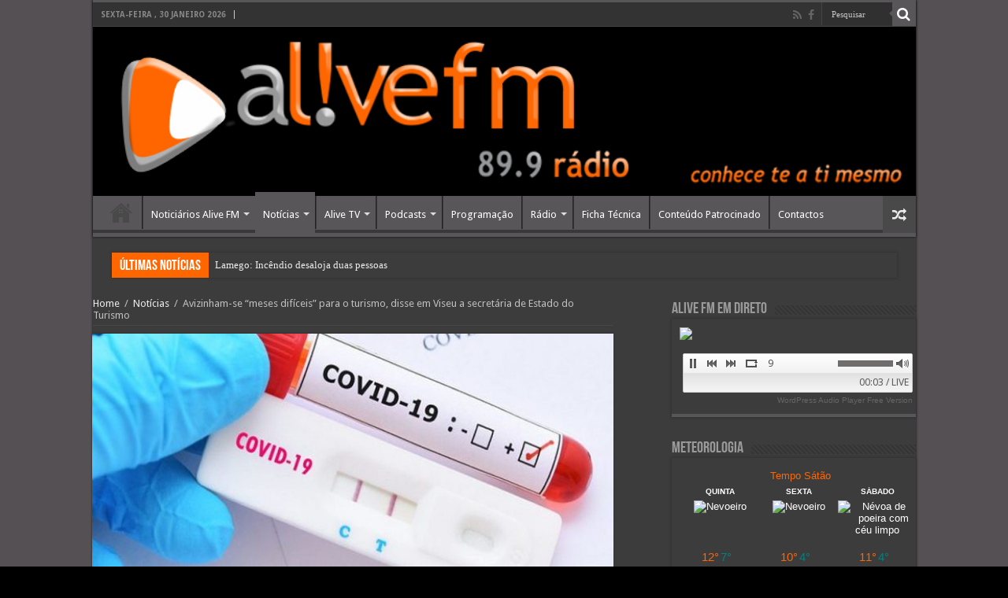

--- FILE ---
content_type: text/html; charset=UTF-8
request_url: https://www.tempo.pt/getwid/6388c8b2645df23c09191b4c43a8e1f0
body_size: 1714
content:
<!DOCTYPE html><html><head><meta content="text/html; charset=UTF-8" http-equiv="Content-Type"/><meta content=pt-PT name="lang"/><title>Tempo em Sátão p-31 i-20</title><meta content="noindex, follow" name="robots" /><meta content="no-cache" http-equiv="Cache-Control" /><style>img { border: none; }body#BwG {margin: 0;padding: 0;font-family: Arial, Helvetica, serif;}table, tr, td {margin: 0;padding: 0;border-collapse: collapse;-webkit-border-spacing: 0;-moz-border-spacing: 0;-ms-border-spacing: 0;-o-border-spacing: 0;-webkit-border-horizontal-spacing: 0px;-moz-border-horizontal-spacing: 0px;-ms-border-horizontal-spacing: 0px;-o-border-horizontal-spacing: 0px;-webkit-border-vertical-spacing: 0px;-moz-border-vertical-spacing: 0px;-ms-border-vertical-spacing: 0px;-o-border-vertical-spacing: 0px;}img { border: none; }.new31 { width: 305px; background-color: transparent; font-family: Helvetica; }.new31 a { font-family: Helvetica; }.new31 #wlink { font-size: 13px; font-weight: 500; padding: 0; margin: 0; width: 100%; float: left; }.new31 #wlink .slink { width: 100%; float: left; display: block; text-align: center; margin: 4px 0; color: #ff6600; }.new31 #wlink .fondo td { width: 100px; float: left; text-align: center; color: #ffffff; }.new31 #wlink .fondo td span { width: 100%; float: left; display: block; }.new31 #wlink .fondo td span.nomDay { width: 98px; font-size: 10px;font-weight: 700; text-transform: uppercase; margin: 3px 1px 6px 1px; text-align: center; text-overflow:ellipsis; white-space:nowrap; overflow:hidden; }.new31 #wlink .fondo td span.simbDay { height: 60px; margin: 0 0 3px 0; }.new31 #wlink .fondo td span.simbDay21 { height: 60px; }.new31 #wlink .fondo td span.simbDay21 img { margin-top: 11px; }.new31 #wlink .fondo td span.temps span { width: 49%; float: left; font-size: 15px; font-weight: 500; margin-bottom: 5px; }.new31 #wlink .fondo td span.temps span.TMax { text-align: right; margin-right: 1%; color: #ff6600; }.new31 #wlink .fondo td span.temps span.TMin { text-align: left; margin-left: 1%; color: #008080; }.new31 #wlink .fondo td span.simbWind { height: 28px; }.new31 #wlink .fondo td span.numWind { font-size: 11px; font-weight: 500; margin-top: 3px; }.new31 #wlink .fondo td span.nomData .tipo { width: 65px; float: left; font-size: 10px; font-weight: 500; text-align: right; padding-top: 1px; }.new31 #wlink .fondo td span.nomData .data { width: 30px; float: left; font-size: 11px; font-weight: 700 }.new31 .nomP { width: 98%; float: left; margin: 3px 10px 2px 0; font-size: 10px; font-weight: 500; text-align: right; color: #ffffff; font-family: Helvetica; line-height: 18px; }.new31 .nomP a { width: auto; float: right; display: inline-block; font-size: 10px; color: #ff6600; padding-left: 5px;}.new31 .nomP.margr { width: 95%; }.new31 .nomP .titleA { display: none; }.new31:hover .nomP .titleA { display: inline-block; font-size: 10px; font-weight: 500; padding-left: 10px; float: left; text-align: left; }.new31:hover .nomP .rota {position: absolute; top: 52px; left: -39px;z-index: 2; width: 89px; transform: rotate(-90deg); display: block; padding: 0; }</style></head><body id="BwG" style="background-color:transparent;"><div id="father"><table id="webwid" class="webwid new31"><tr><td><a id="wlink" href="https://www.tempo.pt/satao.htm?utm_source=widget&utm_medium=referral" target="_blank"><span class="slink">Tempo Sátão</span><table class="fondo"><tr><td><span class="nomDay">Quinta</span><span class="simbDay"><img src="https://www.tempo.pt/img/widget/g/20/new/big-9.png" alt="Nevoeiro"></span><span class="temps"><span class="TMax">12°</span><span class="TMin">7°</span></span><span class="simbWind"><img src="https://www.tempo.pt/img/widget/wind/71.png" alt="Vento forte de oeste" /></span><span class="numWind">32 - 68 km/h</span><span class="nomData"><span class="tipo">Umidade:</span><span class="data">96%</span></span></td><td><span class="nomDay">Sexta</span><span class="simbDay"><img src="https://www.tempo.pt/img/widget/g/20/new/big-9.png" alt="Nevoeiro"></span><span class="temps"><span class="TMax">10°</span><span class="TMin">4°</span></span><span class="simbWind"><img src="https://www.tempo.pt/img/widget/wind/71.png" alt="Vento forte de oeste" /></span><span class="numWind">33 - 72 km/h</span><span class="nomData"><span class="tipo">Umidade:</span><span class="data">97%</span></span></td><td><span class="nomDay">Sábado</span><span class="simbDay"><img src="https://www.tempo.pt/img/widget/g/20/new/big-6.png" alt="Névoa de poeira com céu limpo"></span><span class="temps"><span class="TMax">11°</span><span class="TMin">4°</span></span><span class="simbWind"><img src="https://www.tempo.pt/img/widget/wind/55.png" alt="Vento moderado de oeste" /></span><span class="numWind">21 - 44 km/h</span><span class="nomData"><span class="tipo">Umidade:</span><span class="data">85%</span></span></td></tr></table></a><div class="nomP "><span class="titleA ">tempo.pt</span><svg xmlns="http://www.w3.org/2000/svg" width="74" height="16" viewBox="0 0 200 23"><g fill="#009EE2" fill-rule="evenodd"><path d="M143.3 8.2c0-1.8-1.3-2.7-3.4-2.7h-4.2V11h4.2c2.2 0 3.4-1 3.4-2.7zm7.2 14.8h-7.4l-4.6-7h-2.8v7h-6.4V0h11c3.4 0 5.9 1 7.4 2.5 1.4 1.3 2 3 2 5.4 0 3.5-1.8 5.9-4.7 7l5.5 8.1zm43-11.5c0-3.7-2.6-5.8-6.4-5.8h-2.6v11.6h2.6c3.8 0 6.4-2 6.4-5.8zm6.5 0c0 6.6-4.8 11.5-13.1 11.5h-8.7V0h8.8c8.2 0 13 4.7 13 11.4zm-39 2.4h11V9h-11V5.4H173V0h-18.5v23h18.7v-5.4h-12.4v-3.7zM12.1 9L6.7 0H0v23h6.2V9.9l6 8.9 5.9-9V23h6.3V0h-6.7l-5.5 8.9zm40.2-3.3h7V23h6.3V5.6h6.9V0H52.4v5.6zm31 8.3h11V9h-11V5.4h12.1V0H77v23h18.7v-5.4H83.3v-3.7zm-47 3.7h12.4V23H30.2V0h18.4v5.4H36.5V9h11v5h-11v3.7z"/><path d="M118.4 20.4l3.9 1-1.2-4a15 15 0 0 1-2.7 3z"/><path d="M111.5 23a11.5 11.5 0 1 1 0-23 11.5 11.5 0 0 1 0 23zm7-11.6l-.7-1.4 1-1.3-1.5-.8.2-1.6h-1.7l-.6-1.5-1.5.8-1.3-1-.8 1.5-1.6-.2v1c1.2.3 2.1 1 2.7 2.1 1 0 1.8.5 2.4 1.2 1 .1 2 .7 2.6 1.5l.9-.3zm-3.7 4.5c1.1 0 2-1 2-2 0-1.8-1-2.1-2-2.1h-.6l-.3-.6c-.3-.4-.7-.6-1.3-.6-.3 0-.6 0-1 .2v-.4a2.8 2.8 0 0 0-2.9-2.2h-.2a2.7 2.7 0 0 0-2.5 2.6v.4a1 1 0 0 0-.4 0c-1 .3-1.8 1.3-1.8 2.4 0 1.2 1.2 2.2 2.4 2.3h8.6z"/></g></svg><a href="https://www.tempo.pt/satao.htm?utm_source=widget&utm_medium=referral" title="Tempo Sátão" target="_blank">+info</a></div></div></td></tr></table></div></body></html>